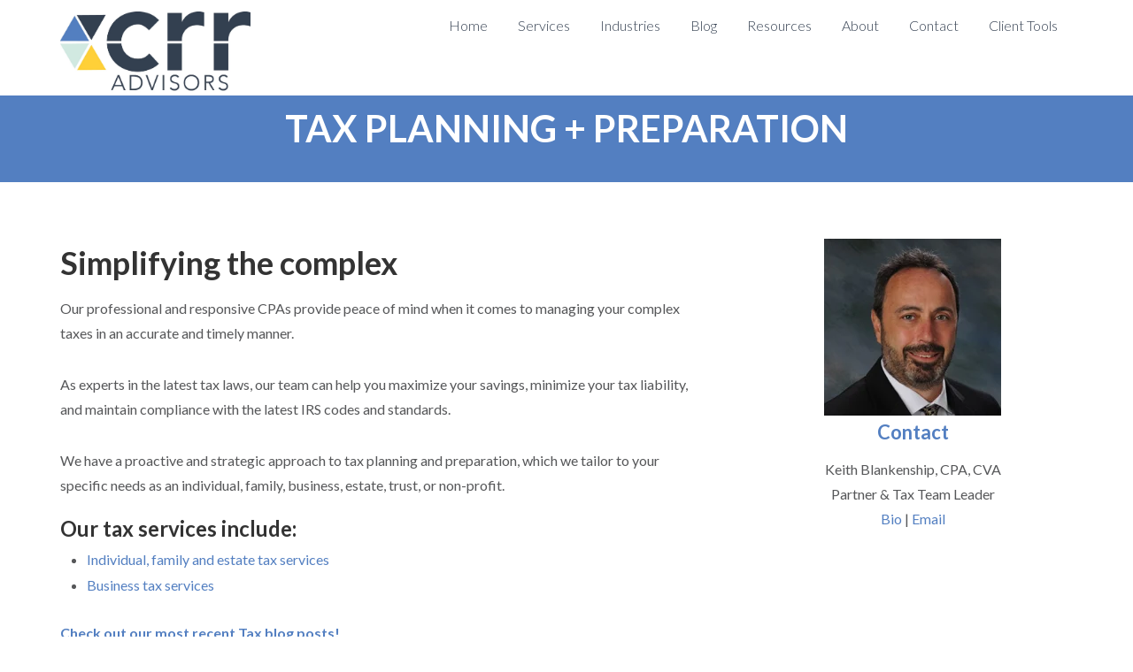

--- FILE ---
content_type: text/html; charset=UTF-8
request_url: https://www.crradvisors.com/services/tax
body_size: 5605
content:
<!doctype html><!--[if lt IE 7]> <html class="no-js lt-ie9 lt-ie8 lt-ie7" lang="en" > <![endif]--><!--[if IE 7]>    <html class="no-js lt-ie9 lt-ie8" lang="en" >        <![endif]--><!--[if IE 8]>    <html class="no-js lt-ie9" lang="en" >               <![endif]--><!--[if gt IE 8]><!--><html class="no-js" lang="en"><!--<![endif]--><head>
    <meta charset="utf-8">
    <meta http-equiv="X-UA-Compatible" content="IE=edge,chrome=1">
    <meta name="author" content="CRR Advisors">
    <meta name="description" content="CRR provides tax services to businesses in a variety of industries, as well as individuals, families and trusts.">
    <meta name="generator" content="HubSpot">
    <title>Tax Services | CRR</title>
    <link rel="shortcut icon" href="https://www.crradvisors.com/hubfs/white-2.png">
    
<meta name="viewport" content="width=device-width, initial-scale=1">

    <script src="/hs/hsstatic/jquery-libs/static-1.1/jquery/jquery-1.7.1.js"></script>
<script>hsjQuery = window['jQuery'];</script>
    <meta property="og:description" content="CRR provides tax services to businesses in a variety of industries, as well as individuals, families and trusts.">
    <meta property="og:title" content="Tax Services | CRR">
    <meta name="twitter:description" content="CRR provides tax services to businesses in a variety of industries, as well as individuals, families and trusts.">
    <meta name="twitter:title" content="Tax Services | CRR">

    

    
    <style>
a.cta_button{-moz-box-sizing:content-box !important;-webkit-box-sizing:content-box !important;box-sizing:content-box !important;vertical-align:middle}.hs-breadcrumb-menu{list-style-type:none;margin:0px 0px 0px 0px;padding:0px 0px 0px 0px}.hs-breadcrumb-menu-item{float:left;padding:10px 0px 10px 10px}.hs-breadcrumb-menu-divider:before{content:'›';padding-left:10px}.hs-featured-image-link{border:0}.hs-featured-image{float:right;margin:0 0 20px 20px;max-width:50%}@media (max-width: 568px){.hs-featured-image{float:none;margin:0;width:100%;max-width:100%}}.hs-screen-reader-text{clip:rect(1px, 1px, 1px, 1px);height:1px;overflow:hidden;position:absolute !important;width:1px}
</style>

    

    
    <link rel="canonical" href="https://www.crradvisors.com/services/tax">


<meta property="og:url" content="https://www.crradvisors.com/services/tax">
<meta name="twitter:card" content="summary">
<link rel="stylesheet" href="//7052064.fs1.hubspotusercontent-na1.net/hubfs/7052064/hub_generated/template_assets/DEFAULT_ASSET/1766173834078/template_layout.min.css">


<link rel="stylesheet" href="https://www.crradvisors.com/hubfs/hub_generated/template_assets/1/4188367455/1742851972587/template_Briefcase_Styles.min.css">




</head>
<body class="interior-2-color-bar   hs-content-id-4294844730 hs-site-page page " style="">
    <div class="header-container-wrapper">
    <div class="header-container container-fluid">

<div class="row-fluid-wrapper row-depth-1 row-number-1 ">
<div class="row-fluid ">
<div class="span12 widget-span widget-type-cell page-center" style="" data-widget-type="cell" data-x="0" data-w="12">

<div class="row-fluid-wrapper row-depth-1 row-number-2 ">
<div class="row-fluid ">
<div class="span3 widget-span widget-type-linked_image logo" style="" data-widget-type="linked_image" data-x="0" data-w="3">
<div class="cell-wrapper layout-widget-wrapper">
<span id="hs_cos_wrapper_module_144051360301310004" class="hs_cos_wrapper hs_cos_wrapper_widget hs_cos_wrapper_type_linked_image" style="" data-hs-cos-general-type="widget" data-hs-cos-type="linked_image"><a href="//www.crrcpa.com" id="hs-link-module_144051360301310004" style="border-width:0px;border:0px;"><img src="https://www.crradvisors.com/hs-fs/hubfs/2025_CRR_Advisors.jpg?width=1129&amp;name=2025_CRR_Advisors.jpg" class="hs-image-widget " style="width:1129px;border-width:0px;border:0px;" width="1129" alt="2025_CRR_Advisors" title="2025_CRR_Advisors" srcset="https://www.crradvisors.com/hs-fs/hubfs/2025_CRR_Advisors.jpg?width=565&amp;name=2025_CRR_Advisors.jpg 565w, https://www.crradvisors.com/hs-fs/hubfs/2025_CRR_Advisors.jpg?width=1129&amp;name=2025_CRR_Advisors.jpg 1129w, https://www.crradvisors.com/hs-fs/hubfs/2025_CRR_Advisors.jpg?width=1694&amp;name=2025_CRR_Advisors.jpg 1694w, https://www.crradvisors.com/hs-fs/hubfs/2025_CRR_Advisors.jpg?width=2258&amp;name=2025_CRR_Advisors.jpg 2258w, https://www.crradvisors.com/hs-fs/hubfs/2025_CRR_Advisors.jpg?width=2823&amp;name=2025_CRR_Advisors.jpg 2823w, https://www.crradvisors.com/hs-fs/hubfs/2025_CRR_Advisors.jpg?width=3387&amp;name=2025_CRR_Advisors.jpg 3387w" sizes="(max-width: 1129px) 100vw, 1129px"></a></span></div><!--end layout-widget-wrapper -->
</div><!--end widget-span -->
<div class="span9 widget-span widget-type-menu custom-menu-primary" style="" data-widget-type="menu" data-x="3" data-w="9">
<div class="cell-wrapper layout-widget-wrapper">
<span id="hs_cos_wrapper_module_14394105501445833" class="hs_cos_wrapper hs_cos_wrapper_widget hs_cos_wrapper_type_menu" style="" data-hs-cos-general-type="widget" data-hs-cos-type="menu"><div id="hs_menu_wrapper_module_14394105501445833" class="hs-menu-wrapper active-branch flyouts hs-menu-flow-horizontal" role="navigation" data-sitemap-name="default" data-menu-id="3884935617" aria-label="Navigation Menu">
 <ul role="menu">
  <li class="hs-menu-item hs-menu-depth-1" role="none"><a href="https://www.crradvisors.com" role="menuitem">Home</a></li>
  <li class="hs-menu-item hs-menu-depth-1 hs-item-has-children" role="none"><a href="https://www.crradvisors.com/services" aria-haspopup="true" aria-expanded="false" role="menuitem">Services</a>
   <ul role="menu" class="hs-menu-children-wrapper">
    <li class="hs-menu-item hs-menu-depth-2" role="none"><a href="https://www.crradvisors.com/services/accounting-auditing" role="menuitem">Accounting + Auditing</a></li>
    <li class="hs-menu-item hs-menu-depth-2 hs-item-has-children" role="none"><a href="https://www.crradvisors.com/consulting-services" role="menuitem">Advisory Services</a>
     <ul role="menu" class="hs-menu-children-wrapper">
      <li class="hs-menu-item hs-menu-depth-3" role="none"><a href="https://www.crradvisors.com/business-valuation" role="menuitem">Business Valuation</a></li>
      <li class="hs-menu-item hs-menu-depth-3" role="none"><a href="https://www.crradvisors.com/client-advisory-services" role="menuitem">Client Accounting + Advisory Services</a></li>
      <li class="hs-menu-item hs-menu-depth-3" role="none"><a href="https://www.crradvisors.com/private-client-services" role="menuitem">Private Client Services</a></li>
      <li class="hs-menu-item hs-menu-depth-3" role="none"><a href="https://www.crradvisors.com/transaction-advisory-services" role="menuitem">Transaction Advisory</a></li>
     </ul></li>
    <li class="hs-menu-item hs-menu-depth-2" role="none"><a href="https://www.crradvisors.com/tax-services-business" role="menuitem">Tax for Businesses</a></li>
    <li class="hs-menu-item hs-menu-depth-2" role="none"><a href="https://www.crradvisors.com/tax-services-individual" role="menuitem">Tax for Individuals</a></li>
    <li class="hs-menu-item hs-menu-depth-2" role="none"><a href="https://www.crradvisors.com/wealth-management-services" role="menuitem">Strategic Partnership</a></li>
   </ul></li>
  <li class="hs-menu-item hs-menu-depth-1 hs-item-has-children" role="none"><a href="https://www.crradvisors.com/industries" aria-haspopup="true" aria-expanded="false" role="menuitem">Industries</a>
   <ul role="menu" class="hs-menu-children-wrapper">
    <li class="hs-menu-item hs-menu-depth-2" role="none"><a href="https://www.crradvisors.com/construction-services" role="menuitem">Construction</a></li>
    <li class="hs-menu-item hs-menu-depth-2" role="none"><a href="https://www.crradvisors.com/distribution-services" role="menuitem">Distribution</a></li>
    <li class="hs-menu-item hs-menu-depth-2" role="none"><a href="https://www.crradvisors.com/food-service" role="menuitem">Food Service</a></li>
    <li class="hs-menu-item hs-menu-depth-2" role="none"><a href="https://www.crradvisors.com/gaming-services" role="menuitem">Gaming</a></li>
    <li class="hs-menu-item hs-menu-depth-2" role="none"><a href="https://www.crradvisors.com/insurance" role="menuitem">Insurance</a></li>
    <li class="hs-menu-item hs-menu-depth-2" role="none"><a href="https://www.crradvisors.com/law-firm-partners" role="menuitem">Law Firm Partners</a></li>
    <li class="hs-menu-item hs-menu-depth-2" role="none"><a href="https://www.crradvisors.com/life-sciences-services" role="menuitem">Life Sciences</a></li>
    <li class="hs-menu-item hs-menu-depth-2" role="none"><a href="https://www.crradvisors.com/manufacturing-services" role="menuitem">Manufacturing</a></li>
    <li class="hs-menu-item hs-menu-depth-2" role="none"><a href="https://www.crradvisors.com/professional-services" role="menuitem">Professional Services</a></li>
    <li class="hs-menu-item hs-menu-depth-2" role="none"><a href="https://www.crradvisors.com/real-estate-services" role="menuitem">Real Estate</a></li>
    <li class="hs-menu-item hs-menu-depth-2" role="none"><a href="https://www.crradvisors.com/recreation-services" role="menuitem">Recreation</a></li>
    <li class="hs-menu-item hs-menu-depth-2" role="none"><a href="https://www.crradvisors.com/technology-services" role="menuitem">Technology</a></li>
   </ul></li>
  <li class="hs-menu-item hs-menu-depth-1" role="none"><a href="https://www.crradvisors.com/blog" role="menuitem">Blog</a></li>
  <li class="hs-menu-item hs-menu-depth-1 hs-item-has-children" role="none"><a href="https://www.crradvisors.com/resource-guides" aria-haspopup="true" aria-expanded="false" role="menuitem">Resources</a>
   <ul role="menu" class="hs-menu-children-wrapper">
    <li class="hs-menu-item hs-menu-depth-2" role="none"><a href="https://www.crradvisors.com/resource-guides" role="menuitem">Resource Guides</a></li>
    <li class="hs-menu-item hs-menu-depth-2" role="none"><a href="https://www.crradvisors.com/the-calculated-exit" role="menuitem">The Calculated Exit</a></li>
   </ul></li>
  <li class="hs-menu-item hs-menu-depth-1 hs-item-has-children" role="none"><a href="https://www.crradvisors.com/about" aria-haspopup="true" aria-expanded="false" role="menuitem">About</a>
   <ul role="menu" class="hs-menu-children-wrapper">
    <li class="hs-menu-item hs-menu-depth-2" role="none"><a href="https://www.crradvisors.com/mission" role="menuitem">Mission, Vision, Values</a></li>
    <li class="hs-menu-item hs-menu-depth-2" role="none"><a href="https://www.crradvisors.com/about" role="menuitem">Team</a></li>
    <li class="hs-menu-item hs-menu-depth-2" role="none"><a href="https://www.crradvisors.com/news-events" role="menuitem">News + Events</a></li>
    <li class="hs-menu-item hs-menu-depth-2" role="none"><a href="https://www.crradvisors.com/careers" role="menuitem">Careers</a></li>
    <li class="hs-menu-item hs-menu-depth-2" role="none"><a href="https://www.crradvisors.com/crr-charitable-foundation" role="menuitem">CRR Charitable Foundation</a></li>
    <li class="hs-menu-item hs-menu-depth-2" role="none"><a href="https://www.crradvisors.com/community" role="menuitem">Community</a></li>
    <li class="hs-menu-item hs-menu-depth-2" role="none"><a href="https://www.crradvisors.com/associations-certifications" role="menuitem">Associations + Certifications</a></li>
   </ul></li>
  <li class="hs-menu-item hs-menu-depth-1" role="none"><a href="https://www.crradvisors.com/contact-us" role="menuitem">Contact</a></li>
  <li class="hs-menu-item hs-menu-depth-1" role="none"><a href="https://www.crradvisors.com/client-portal" role="menuitem">Client Tools</a></li>
 </ul>
</div></span></div><!--end layout-widget-wrapper -->
</div><!--end widget-span -->
</div><!--end row-->
</div><!--end row-wrapper -->

</div><!--end widget-span -->
</div><!--end row-->
</div><!--end row-wrapper -->

    </div><!--end header -->
</div><!--end header wrapper -->

<div class="body-container-wrapper">
    <div class="body-container container-fluid">

<div class="row-fluid-wrapper row-depth-1 row-number-1 ">
<div class="row-fluid ">
<div class="span12 widget-span widget-type-space " style="" data-widget-type="space" data-x="0" data-w="12">
<div class="cell-wrapper layout-widget-wrapper">
<span id="hs_cos_wrapper_module_14654123810301440" class="hs_cos_wrapper hs_cos_wrapper_widget hs_cos_wrapper_type_space" style="" data-hs-cos-general-type="widget" data-hs-cos-type="space"></span></div><!--end layout-widget-wrapper -->
</div><!--end widget-span -->
</div><!--end row-->
</div><!--end row-wrapper -->

<div class="row-fluid-wrapper row-depth-1 row-number-2 ">
<div class="row-fluid ">
<div class="span12 widget-span widget-type-space " style="" data-widget-type="space" data-x="0" data-w="12">
<div class="cell-wrapper layout-widget-wrapper">
<span id="hs_cos_wrapper_module_14654124983703867" class="hs_cos_wrapper hs_cos_wrapper_widget hs_cos_wrapper_type_space" style="" data-hs-cos-general-type="widget" data-hs-cos-type="space"></span></div><!--end layout-widget-wrapper -->
</div><!--end widget-span -->
</div><!--end row-->
</div><!--end row-wrapper -->

<div class="row-fluid-wrapper row-depth-1 row-number-3 ">
<div class="row-fluid ">
<div class="span12 widget-span widget-type-space " style="" data-widget-type="space" data-x="0" data-w="12">
<div class="cell-wrapper layout-widget-wrapper">
<span id="hs_cos_wrapper_module_1465412371054989" class="hs_cos_wrapper hs_cos_wrapper_widget hs_cos_wrapper_type_space" style="" data-hs-cos-general-type="widget" data-hs-cos-type="space"></span></div><!--end layout-widget-wrapper -->
</div><!--end widget-span -->
</div><!--end row-->
</div><!--end row-wrapper -->

<div class="row-fluid-wrapper row-depth-1 row-number-4 ">
<div class="row-fluid ">
<div class="span12 widget-span widget-type-cell color-bar" style="" data-widget-type="cell" data-x="0" data-w="12">

<div class="row-fluid-wrapper row-depth-1 row-number-5 ">
<div class="row-fluid ">
<div class="span12 widget-span widget-type-cell page-center center-content" style="padding: 30px 0" data-widget-type="cell" data-x="0" data-w="12">

<div class="row-fluid-wrapper row-depth-1 row-number-6 ">
<div class="row-fluid ">
<div class="span12 widget-span widget-type-header white-text" style="" data-widget-type="header" data-x="0" data-w="12">
<div class="cell-wrapper layout-widget-wrapper">
<span id="hs_cos_wrapper_module_143941277220617295" class="hs_cos_wrapper hs_cos_wrapper_widget hs_cos_wrapper_type_header" style="" data-hs-cos-general-type="widget" data-hs-cos-type="header"><h1>TAX PLANNING + PREPARATION</h1></span></div><!--end layout-widget-wrapper -->
</div><!--end widget-span -->
</div><!--end row-->
</div><!--end row-wrapper -->

</div><!--end widget-span -->
</div><!--end row-->
</div><!--end row-wrapper -->

</div><!--end widget-span -->
</div><!--end row-->
</div><!--end row-wrapper -->

<div class="row-fluid-wrapper row-depth-1 row-number-7 ">
<div class="row-fluid ">
<div class="span12 widget-span widget-type-cell page-center" style="padding: 5% 0 30px;" data-widget-type="cell" data-x="0" data-w="12">

<div class="row-fluid-wrapper row-depth-1 row-number-8 ">
<div class="row-fluid ">
<div class="span8 widget-span widget-type-rich_text left-content-spacing" style="" data-widget-type="rich_text" data-x="0" data-w="8">
<div class="cell-wrapper layout-widget-wrapper">
<span id="hs_cos_wrapper_module_1441733074997137328" class="hs_cos_wrapper hs_cos_wrapper_widget hs_cos_wrapper_type_rich_text" style="" data-hs-cos-general-type="widget" data-hs-cos-type="rich_text"><h2>Simplifying&nbsp;the&nbsp;complex</h2>
<p><span>Our professional and responsive CPAs provide&nbsp;peace of mind when it comes to managing your complex taxes in an accurate and timely manner. </span></p>
<p>As&nbsp;experts in the latest tax laws, our team&nbsp;can help you maximize your savings,&nbsp;minimize your tax liability, and maintain compliance with the latest IRS codes and standards.</p>
<p>We have a&nbsp;proactive and strategic approach to tax planning and preparation, which we tailor&nbsp;to your specific needs as an individual, family, business, estate, trust, or non-profit.</p>
<h4>Our <span id="hs_cos_wrapper_module_144181984860174970" class="hs_cos_wrapper hs_cos_wrapper_widget_container hs_cos_wrapper_type_widget_container" data-hs-cos-general-type="widget_container" data-hs-cos-type="widget_container">t</span>ax <span id="hs_cos_wrapper_module_144181984860174970" class="hs_cos_wrapper hs_cos_wrapper_widget_container hs_cos_wrapper_type_widget_container" data-hs-cos-general-type="widget_container" data-hs-cos-type="widget_container">s</span>ervices <span id="hs_cos_wrapper_module_144181984860174970" class="hs_cos_wrapper hs_cos_wrapper_widget_container hs_cos_wrapper_type_widget_container" data-hs-cos-general-type="widget_container" data-hs-cos-type="widget_container">i</span>nclude:</h4>
<ul>
<li><a href="/tax-services-for-individuals-families-and-trusts">Individual, family and estate&nbsp;<span id="hs_cos_wrapper_module_144181984860174970" class="hs_cos_wrapper hs_cos_wrapper_widget_container hs_cos_wrapper_type_widget_container" data-hs-cos-general-type="widget_container" data-hs-cos-type="widget_container">t</span>ax services</a></li>
<li><a href="/tax-services-for-business"><span class="hs_cos_wrapper hs_cos_wrapper_widget_container hs_cos_wrapper_type_widget_container" data-hs-cos-general-type="widget_container" data-hs-cos-type="widget_container">Business tax services</span></a></li>
</ul></span>
</div><!--end layout-widget-wrapper -->
</div><!--end widget-span -->
<div class="span4 widget-span widget-type-cell " style="" data-widget-type="cell" data-x="8" data-w="4">

<div class="row-fluid-wrapper row-depth-1 row-number-9 ">
<div class="row-fluid ">
<div class="span12 widget-span widget-type-cell " style="" data-widget-type="cell" data-x="0" data-w="12">

<div class="row-fluid-wrapper row-depth-1 row-number-10 ">
<div class="row-fluid ">
<div class="span12 widget-span widget-type-linked_image center-content" style="" data-widget-type="linked_image" data-x="0" data-w="12">
<div class="cell-wrapper layout-widget-wrapper">
<span id="hs_cos_wrapper_module_1441733086954140417" class="hs_cos_wrapper hs_cos_wrapper_widget hs_cos_wrapper_type_linked_image" style="" data-hs-cos-general-type="widget" data-hs-cos-type="linked_image"><a href="https://www.crradvisors.com/hubfs/Files/CRR_TAX.pdf?t=1472661331862" target="_blank" id="hs-link-module_1441733086954140417" rel="noopener" style="border-width:0px;border:0px;"><img src="https://www.crradvisors.com/hs-fs/hubfs/Keith%20New.jpg?width=200&amp;name=Keith%20New.jpg" class="hs-image-widget " style="width:200px;border-width:0px;border:0px;" width="200" alt="Keith New" title="Keith New" srcset="https://www.crradvisors.com/hs-fs/hubfs/Keith%20New.jpg?width=100&amp;name=Keith%20New.jpg 100w, https://www.crradvisors.com/hs-fs/hubfs/Keith%20New.jpg?width=200&amp;name=Keith%20New.jpg 200w, https://www.crradvisors.com/hs-fs/hubfs/Keith%20New.jpg?width=300&amp;name=Keith%20New.jpg 300w, https://www.crradvisors.com/hs-fs/hubfs/Keith%20New.jpg?width=400&amp;name=Keith%20New.jpg 400w, https://www.crradvisors.com/hs-fs/hubfs/Keith%20New.jpg?width=500&amp;name=Keith%20New.jpg 500w, https://www.crradvisors.com/hs-fs/hubfs/Keith%20New.jpg?width=600&amp;name=Keith%20New.jpg 600w" sizes="(max-width: 200px) 100vw, 200px"></a></span></div><!--end layout-widget-wrapper -->
</div><!--end widget-span -->
</div><!--end row-->
</div><!--end row-wrapper -->

<div class="row-fluid-wrapper row-depth-1 row-number-11 ">
<div class="row-fluid ">
<div class="span12 widget-span widget-type-rich_text " style="" data-widget-type="rich_text" data-x="0" data-w="12">
<div class="cell-wrapper layout-widget-wrapper">
<span id="hs_cos_wrapper_module_14724968103361383" class="hs_cos_wrapper hs_cos_wrapper_widget hs_cos_wrapper_type_rich_text" style="" data-hs-cos-general-type="widget" data-hs-cos-type="rich_text"><h5 style="text-align: center;"><span style="color: #537fc1;">Contact</span></h5>
<p style="text-align: center;">Keith Blankenship, CPA, CVA<br>Partner &amp; Tax Team Leader<br><a href="/keith-blankenship" rel="noopener" target="_blank">Bio</a> | <a href="mailto:Keith.blankenship@crrcpa.com" rel="noopener">Email</a></p></span>
</div><!--end layout-widget-wrapper -->
</div><!--end widget-span -->
</div><!--end row-->
</div><!--end row-wrapper -->

</div><!--end widget-span -->
</div><!--end row-->
</div><!--end row-wrapper -->

</div><!--end widget-span -->
</div><!--end row-->
</div><!--end row-wrapper -->

<div class="row-fluid-wrapper row-depth-1 row-number-12 ">
<div class="row-fluid ">
<div class="span12 widget-span widget-type-widget_container flexible-column" style="" data-widget-type="widget_container" data-x="0" data-w="12">
<span id="hs_cos_wrapper_module_144181984860174970" class="hs_cos_wrapper hs_cos_wrapper_widget_container hs_cos_wrapper_type_widget_container" style="" data-hs-cos-general-type="widget_container" data-hs-cos-type="widget_container"><div id="hs_cos_wrapper_widget_4294844740" class="hs_cos_wrapper hs_cos_wrapper_widget hs_cos_wrapper_type_rich_text" style="" data-hs-cos-general-type="widget" data-hs-cos-type="rich_text"><strong><a href="https://www.crrcpa.com/blog/topic/tax">Check out our most recent Tax blog posts!</a></strong></div></span>
</div><!--end widget-span -->
</div><!--end row-->
</div><!--end row-wrapper -->

</div><!--end widget-span -->
</div><!--end row-->
</div><!--end row-wrapper -->

    </div><!--end body -->
</div><!--end body wrapper -->

<div class="footer-container-wrapper">
    <div class="footer-container container-fluid">

<div class="row-fluid-wrapper row-depth-1 row-number-1 ">
<div class="row-fluid ">
<div class="span12 widget-span widget-type-cell footer-background" style="" data-widget-type="cell" data-x="0" data-w="12">

<div class="row-fluid-wrapper row-depth-1 row-number-2 ">
<div class="row-fluid ">
<div class="span12 widget-span widget-type-cell page-center mobile-center" style="" data-widget-type="cell" data-x="0" data-w="12">

<div class="row-fluid-wrapper row-depth-1 row-number-3 ">
<div class="row-fluid ">
<div class="span3 widget-span widget-type-cell " style="" data-widget-type="cell" data-x="0" data-w="3">

<div class="row-fluid-wrapper row-depth-1 row-number-4 ">
<div class="row-fluid ">
<div class="span12 widget-span widget-type-linked_image logo" style="" data-widget-type="linked_image" data-x="0" data-w="12">
<div class="cell-wrapper layout-widget-wrapper">
<span id="hs_cos_wrapper_module_1441057495969144841" class="hs_cos_wrapper hs_cos_wrapper_widget hs_cos_wrapper_type_linked_image" style="" data-hs-cos-general-type="widget" data-hs-cos-type="linked_image"><img src="https://www.crradvisors.com/hs-fs/hubfs/2025_CRR_Advisors_white.png?width=1130&amp;name=2025_CRR_Advisors_white.png" class="hs-image-widget " style="width:1130px;border-width:0px;border:0px;" width="1130" alt="2025_CRR_Advisors_white" title="2025_CRR_Advisors_white" srcset="https://www.crradvisors.com/hs-fs/hubfs/2025_CRR_Advisors_white.png?width=565&amp;name=2025_CRR_Advisors_white.png 565w, https://www.crradvisors.com/hs-fs/hubfs/2025_CRR_Advisors_white.png?width=1130&amp;name=2025_CRR_Advisors_white.png 1130w, https://www.crradvisors.com/hs-fs/hubfs/2025_CRR_Advisors_white.png?width=1695&amp;name=2025_CRR_Advisors_white.png 1695w, https://www.crradvisors.com/hs-fs/hubfs/2025_CRR_Advisors_white.png?width=2260&amp;name=2025_CRR_Advisors_white.png 2260w, https://www.crradvisors.com/hs-fs/hubfs/2025_CRR_Advisors_white.png?width=2825&amp;name=2025_CRR_Advisors_white.png 2825w, https://www.crradvisors.com/hs-fs/hubfs/2025_CRR_Advisors_white.png?width=3390&amp;name=2025_CRR_Advisors_white.png 3390w" sizes="(max-width: 1130px) 100vw, 1130px"></span></div><!--end layout-widget-wrapper -->
</div><!--end widget-span -->
</div><!--end row-->
</div><!--end row-wrapper -->

<div class="row-fluid-wrapper row-depth-1 row-number-5 ">
<div class="row-fluid ">
<div class="span12 widget-span widget-type-rich_text " style="padding: 15px 0;" data-widget-type="rich_text" data-x="0" data-w="12">
<div class="cell-wrapper layout-widget-wrapper">
<span id="hs_cos_wrapper_module_1441057532670149746" class="hs_cos_wrapper hs_cos_wrapper_widget hs_cos_wrapper_type_rich_text" style="" data-hs-cos-general-type="widget" data-hs-cos-type="rich_text"><div style="text-align: left;">&nbsp;<a href="https://twitter.com/CRR_CPA" rel="noopener" target="_blank"><img src="https://www.crradvisors.com/hs-fs/hubfs/twitter-x.png?width=35&amp;height=35&amp;name=twitter-x.png" width="35" height="35" loading="lazy" alt="twitter-x" style="height: auto; max-width: 100%; width: 35px;" srcset="https://www.crradvisors.com/hs-fs/hubfs/twitter-x.png?width=18&amp;height=18&amp;name=twitter-x.png 18w, https://www.crradvisors.com/hs-fs/hubfs/twitter-x.png?width=35&amp;height=35&amp;name=twitter-x.png 35w, https://www.crradvisors.com/hs-fs/hubfs/twitter-x.png?width=53&amp;height=53&amp;name=twitter-x.png 53w, https://www.crradvisors.com/hs-fs/hubfs/twitter-x.png?width=70&amp;height=70&amp;name=twitter-x.png 70w, https://www.crradvisors.com/hs-fs/hubfs/twitter-x.png?width=88&amp;height=88&amp;name=twitter-x.png 88w, https://www.crradvisors.com/hs-fs/hubfs/twitter-x.png?width=105&amp;height=105&amp;name=twitter-x.png 105w" sizes="(max-width: 35px) 100vw, 35px"></a> &nbsp;<a href="https://www.linkedin.com/company/crr-llp" target="_blank" data-mce-target="_blank" rel="noopener"><img src="//cdn2.hubspot.net/hub/213882/hubfs/images/HubSpot_Templates/Briefcase/Briefcase-LinkedIn-white.png?width=35&amp;height=35&amp;name=Briefcase-LinkedIn-white.png" alt="Brifcase-Icon-LinkedIn" width="35" height="35" data-constrained="true" srcset="//cdn2.hubspot.net/hub/213882/hubfs/images/HubSpot_Templates/Briefcase/Briefcase-LinkedIn-white.png?width=18&amp;height=18&amp;name=Briefcase-LinkedIn-white.png 18w, //cdn2.hubspot.net/hub/213882/hubfs/images/HubSpot_Templates/Briefcase/Briefcase-LinkedIn-white.png?width=35&amp;height=35&amp;name=Briefcase-LinkedIn-white.png 35w, //cdn2.hubspot.net/hub/213882/hubfs/images/HubSpot_Templates/Briefcase/Briefcase-LinkedIn-white.png?width=53&amp;height=53&amp;name=Briefcase-LinkedIn-white.png 53w, //cdn2.hubspot.net/hub/213882/hubfs/images/HubSpot_Templates/Briefcase/Briefcase-LinkedIn-white.png?width=70&amp;height=70&amp;name=Briefcase-LinkedIn-white.png 70w, //cdn2.hubspot.net/hub/213882/hubfs/images/HubSpot_Templates/Briefcase/Briefcase-LinkedIn-white.png?width=88&amp;height=88&amp;name=Briefcase-LinkedIn-white.png 88w, //cdn2.hubspot.net/hub/213882/hubfs/images/HubSpot_Templates/Briefcase/Briefcase-LinkedIn-white.png?width=105&amp;height=105&amp;name=Briefcase-LinkedIn-white.png 105w" sizes="(max-width: 35px) 100vw, 35px"></a>&nbsp; <a href="https://www.instagram.com/crr_cpa/?hl=en" rel="noopener" target="_blank"><img src="https://www.crradvisors.com/hs-fs/hubfs/insta.png?width=35&amp;name=insta.png" alt="insta" width="35" style="width: 35px;" srcset="https://www.crradvisors.com/hs-fs/hubfs/insta.png?width=18&amp;name=insta.png 18w, https://www.crradvisors.com/hs-fs/hubfs/insta.png?width=35&amp;name=insta.png 35w, https://www.crradvisors.com/hs-fs/hubfs/insta.png?width=53&amp;name=insta.png 53w, https://www.crradvisors.com/hs-fs/hubfs/insta.png?width=70&amp;name=insta.png 70w, https://www.crradvisors.com/hs-fs/hubfs/insta.png?width=88&amp;name=insta.png 88w, https://www.crradvisors.com/hs-fs/hubfs/insta.png?width=105&amp;name=insta.png 105w" sizes="(max-width: 35px) 100vw, 35px"></a></div></span>
</div><!--end layout-widget-wrapper -->
</div><!--end widget-span -->
</div><!--end row-->
</div><!--end row-wrapper -->

</div><!--end widget-span -->
<div class="span3 widget-span widget-type-rich_text " style="" data-widget-type="rich_text" data-x="3" data-w="3">
<div class="cell-wrapper layout-widget-wrapper">
<span id="hs_cos_wrapper_module_1441057908779166968" class="hs_cos_wrapper hs_cos_wrapper_widget hs_cos_wrapper_type_rich_text" style="" data-hs-cos-general-type="widget" data-hs-cos-type="rich_text"><p><a href="/client-portal">
</a></p><p><a href="/client-portal">545 SALEM STREET</a></p><a href="/client-portal">
<p>WAKEFIELD, MA 01880</p>
<p>781.279.7788</p>
</a><p><a href="/client-portal"></a><a href="http://info@crrcpa.com" rel="nofollow">info@crrcpa.com</a></p>
<a href="/contact-us"></a><p></p></span>
</div><!--end layout-widget-wrapper -->
</div><!--end widget-span -->
<div class="span3 widget-span widget-type-rich_text " style="" data-widget-type="rich_text" data-x="6" data-w="3">
<div class="cell-wrapper layout-widget-wrapper">
<span id="hs_cos_wrapper_module_1441057910762167851" class="hs_cos_wrapper hs_cos_wrapper_widget hs_cos_wrapper_type_rich_text" style="" data-hs-cos-general-type="widget" data-hs-cos-type="rich_text"><p><a href="/blog"> </a></p>
<p><a href="/client-portal">Client Portal</a></p>
<p><a href="/about-cr">About CRR</a></p>
<p><a href="/contact-us">Contact Us</a></p>
<p><a href="/blog" rel="noopener">Blog</a></p>
<p><a href="/home">Home</a></p></span>
</div><!--end layout-widget-wrapper -->
</div><!--end widget-span -->
<div class="span3 widget-span widget-type-rich_text " style="" data-widget-type="rich_text" data-x="9" data-w="3">
<div class="cell-wrapper layout-widget-wrapper">
<span id="hs_cos_wrapper_module_1441057913029168735" class="hs_cos_wrapper hs_cos_wrapper_widget hs_cos_wrapper_type_rich_text" style="" data-hs-cos-general-type="widget" data-hs-cos-type="rich_text"><p><em><span style="font-size: 10px;"><span data-olk-copy-source="MessageBody">"CRR” is the brand name under which CRR, LLP and Bridgepoint Alliance, LLC, doing business as CRR Advisors, offer professional services to its respective clients in an alternative practice structure in accordance with the AICPA Code of Professional Conduct and applicable laws, regulations, and professional standards. CRR, LLP is a licensed independent CPA firm that delivers attest services to its clients. CRR Advisors provides tax business consulting, and other non-attest services to their clients. Although it may employ CPAs, Bridgepoint Alliance, LLC is not a licensed CPA firm. The use of the terms “our firm,” “we,” and “us,” and similar language, may refer to CRR, LLP and CRR Advisors as it operates in its alternative practice structure.</span></span></em><br><br><a href="http://info@crrcpa.com" rel="nofollow"></a></p></span>
</div><!--end layout-widget-wrapper -->
</div><!--end widget-span -->
</div><!--end row-->
</div><!--end row-wrapper -->

</div><!--end widget-span -->
</div><!--end row-->
</div><!--end row-wrapper -->

</div><!--end widget-span -->
</div><!--end row-->
</div><!--end row-wrapper -->

<div class="row-fluid-wrapper row-depth-1 row-number-6 ">
<div class="row-fluid ">
<div class="span12 widget-span widget-type-cell copyright-background white-text" style="" data-widget-type="cell" data-x="0" data-w="12">

<div class="row-fluid-wrapper row-depth-1 row-number-7 ">
<div class="row-fluid ">
<div class="span12 widget-span widget-type-cell page-center" style="" data-widget-type="cell" data-x="0" data-w="12">

<div class="row-fluid-wrapper row-depth-1 row-number-8 ">
<div class="row-fluid ">
<div class="span12 widget-span widget-type-page_footer center-content" style="" data-widget-type="page_footer" data-x="0" data-w="12">
<div class="cell-wrapper layout-widget-wrapper">
<span id="hs_cos_wrapper_module_1441058172509184717" class="hs_cos_wrapper hs_cos_wrapper_widget hs_cos_wrapper_type_page_footer" style="" data-hs-cos-general-type="widget" data-hs-cos-type="page_footer">
<footer>
    <span class="hs-footer-company-copyright">© 2025 CRR Advisors</span>
</footer>
</span></div><!--end layout-widget-wrapper -->
</div><!--end widget-span -->
</div><!--end row-->
</div><!--end row-wrapper -->

</div><!--end widget-span -->
</div><!--end row-->
</div><!--end row-wrapper -->

</div><!--end widget-span -->
</div><!--end row-->
</div><!--end row-wrapper -->

<div class="row-fluid-wrapper row-depth-1 row-number-9 ">
<div class="row-fluid ">
<div class="span12 widget-span widget-type-raw_html " style="display: none;" data-widget-type="raw_html" data-x="0" data-w="12">
<div class="cell-wrapper layout-widget-wrapper">
<span id="hs_cos_wrapper_module_144381582527751844" class="hs_cos_wrapper hs_cos_wrapper_widget hs_cos_wrapper_type_raw_html" style="" data-hs-cos-general-type="widget" data-hs-cos-type="raw_html"><script>
$(function() {
/** 
* Mobile Nav
*
* Hubspot Standard Toggle Menu
*/
$('.custom-menu-primary').addClass('js-enabled');
$('.custom-menu-primary .hs-menu-flow-horizontal').before('<a class="mobile-trigger"><span></span><i></i></a>');
$('.custom-menu-primary .flyouts .hs-item-has-children > a').after('<a class="child-trigger"><span></span></a>');
$('a.mobile-trigger').click(function() {
$(this).next('.custom-menu-primary .hs-menu-flow-horizontal').slideToggle(250);
$('body').toggleClass('mobile-open');
$('a.child-trigger').removeClass('child-open');
$('.hs-menu-children-wrapper').slideUp(250);
return false;
});
$('a.child-trigger').click(function() {
$(this).parent().siblings('.hs-item-has-children').find('a.child-trigger').removeClass('child-open');
$(this).parent().siblings('.hs-item-has-children').find('.hs-menu-children-wrapper').slideUp(250);
$(this).next('.hs-menu-children-wrapper').slideToggle(250);
$(this).next('.hs-menu-children-wrapper').children('.hs-item-has-children').find('.hs-menu-children-wrapper').slideUp(250);
$(this).next('.hs-menu-children-wrapper').children('.hs-item-has-children').find('a.child-trigger').removeClass('child-open');
$(this).toggleClass('child-open');
return false;
});
});
</script></span>
</div><!--end layout-widget-wrapper -->
</div><!--end widget-span -->
</div><!--end row-->
</div><!--end row-wrapper -->

    </div><!--end footer -->
</div><!--end footer wrapper -->

    
<!-- HubSpot performance collection script -->
<script defer src="/hs/hsstatic/content-cwv-embed/static-1.1293/embed.js"></script>
<script src="/hs/hsstatic/keyboard-accessible-menu-flyouts/static-1.17/bundles/project.js"></script>

<!-- Start of HubSpot Analytics Code -->
<script type="text/javascript">
var _hsq = _hsq || [];
_hsq.push(["setContentType", "standard-page"]);
_hsq.push(["setCanonicalUrl", "https:\/\/www.crradvisors.com\/services\/tax"]);
_hsq.push(["setPageId", "4294844730"]);
_hsq.push(["setContentMetadata", {
    "contentPageId": 4294844730,
    "legacyPageId": "4294844730",
    "contentFolderId": null,
    "contentGroupId": null,
    "abTestId": null,
    "languageVariantId": 4294844730,
    "languageCode": null,
    
    
}]);
</script>

<script type="text/javascript" id="hs-script-loader" async defer src="/hs/scriptloader/2038806.js"></script>
<!-- End of HubSpot Analytics Code -->


<script type="text/javascript">
var hsVars = {
    render_id: "0013acc1-e425-4ce8-90b3-a2b7aef61194",
    ticks: 1766336083647,
    page_id: 4294844730,
    
    content_group_id: 0,
    portal_id: 2038806,
    app_hs_base_url: "https://app.hubspot.com",
    cp_hs_base_url: "https://cp.hubspot.com",
    language: "en",
    analytics_page_type: "standard-page",
    scp_content_type: "",
    
    analytics_page_id: "4294844730",
    category_id: 1,
    folder_id: 0,
    is_hubspot_user: false
}
</script>


<script defer src="/hs/hsstatic/HubspotToolsMenu/static-1.432/js/index.js"></script>




    
    <!-- Generated by the HubSpot Template Builder - template version 1.03 -->

</body></html>

--- FILE ---
content_type: text/css
request_url: https://www.crradvisors.com/hubfs/hub_generated/template_assets/1/4188367455/1742851972587/template_Briefcase_Styles.min.css
body_size: 8779
content:
@import url(https://fonts.googleapis.com/css?family=Lato:400,300,300italic,400italic,700);.row-fluid{width:100%;*zoom:1}.row-fluid:after,.row-fluid:before{content:"";display:table}.row-fluid:after{clear:both}.row-fluid [class*=span]{-webkit-box-sizing:border-box;-moz-box-sizing:border-box;-ms-box-sizing:border-box;box-sizing:border-box;display:block;float:left;margin-left:2.127659574%;*margin-left:2.0744680846382977%;min-height:28px;width:100%}.row-fluid [class*=span]:first-child{margin-left:0}.row-fluid .span12{width:99.99999998999999%;*width:99.94680850063828%}.row-fluid .span11{width:91.489361693%;*width:91.4361702036383%}.row-fluid .span10{width:82.97872339599999%;*width:82.92553190663828%}.row-fluid .span9{width:74.468085099%;*width:74.4148936096383%}.row-fluid .span8{width:65.95744680199999%;*width:65.90425531263828%}.row-fluid .span7{width:57.446808505%;*width:57.3936170156383%}.row-fluid .span6{width:48.93617020799999%;*width:48.88297871863829%}.row-fluid .span5{width:40.425531911%;*width:40.3723404216383%}.row-fluid .span4{width:31.914893614%;*width:31.8617021246383%}.row-fluid .span3{width:23.404255317%;*width:23.3510638276383%}.row-fluid .span2{width:14.89361702%;*width:14.8404255306383%}.row-fluid .span1{width:6.382978723%;*width:6.329787233638298%}.container-fluid{*zoom:1}.container-fluid:after,.container-fluid:before{content:"";display:table}.container-fluid:after{clear:both}@media (max-width:767px){.row-fluid{width:100%}.row-fluid [class*=span]{display:block;float:none;margin-left:0;width:auto}}@media (min-width:768px) and (max-width:1139px){.row-fluid{width:100%;*zoom:1}.row-fluid:after,.row-fluid:before{content:"";display:table}.row-fluid:after{clear:both}.row-fluid [class*=span]{-webkit-box-sizing:border-box;-moz-box-sizing:border-box;-ms-box-sizing:border-box;box-sizing:border-box;display:block;float:left;margin-left:2.762430939%;*margin-left:2.709239449638298%;min-height:28px;width:100%}.row-fluid [class*=span]:first-child{margin-left:0}.row-fluid .span12{width:99.999999993%;*width:99.9468085036383%}.row-fluid .span11{width:91.436464082%;*width:91.38327259263829%}.row-fluid .span10{width:82.87292817100001%;*width:82.8197366816383%}.row-fluid .span9{width:74.30939226%;*width:74.25620077063829%}.row-fluid .span8{width:65.74585634900001%;*width:65.6926648596383%}.row-fluid .span7{width:57.182320438000005%;*width:57.129128948638304%}.row-fluid .span6{width:48.618784527%;*width:48.5655930376383%}.row-fluid .span5{width:40.055248616%;*width:40.0020571266383%}.row-fluid .span4{width:31.491712705%;*width:31.4385212156383%}.row-fluid .span3{width:22.928176794%;*width:22.874985304638297%}.row-fluid .span2{width:14.364640883%;*width:14.311449393638298%}.row-fluid .span1{width:5.801104972%;*width:5.747913482638298%}}@media (min-width:1280px){.row-fluid{width:100%;*zoom:1}.row-fluid:after,.row-fluid:before{content:"";display:table}.row-fluid:after{clear:both}.row-fluid [class*=span]{-webkit-box-sizing:border-box;-moz-box-sizing:border-box;-ms-box-sizing:border-box;box-sizing:border-box;display:block;float:left;margin-left:2.564102564%;*margin-left:2.510911074638298%;min-height:28px;width:100%}.row-fluid [class*=span]:first-child{margin-left:0}.row-fluid .span12{width:100%;*width:99.94680851063829%}.row-fluid .span11{width:91.45299145300001%;*width:91.3997999636383%}.row-fluid .span10{width:82.905982906%;*width:82.8527914166383%}.row-fluid .span9{width:74.358974359%;*width:74.30578286963829%}.row-fluid .span8{width:65.81196581200001%;*width:65.7587743226383%}.row-fluid .span7{width:57.264957265%;*width:57.2117657756383%}.row-fluid .span6{width:48.717948718%;*width:48.6647572286383%}.row-fluid .span5{width:40.170940171000005%;*width:40.117748681638304%}.row-fluid .span4{width:31.623931624%;*width:31.5707401346383%}.row-fluid .span3{width:23.076923077%;*width:23.0237315876383%}.row-fluid .span2{width:14.529914530000001%;*width:14.4767230406383%}.row-fluid .span1{width:5.982905983%;*width:5.929714493638298%}}.clearfix{*zoom:1}.clearfix:after,.clearfix:before{content:"";display:table}.clearfix:after{clear:both}.hide{display:none}.show{display:block}.hidden,.invisible{visibility:hidden}.hidden{display:none}.hidden-desktop,.visible-phone,.visible-tablet{display:none!important}@media (max-width:767px){.visible-phone{display:inherit!important}.hidden-phone{display:none!important}.hidden-desktop{display:inherit!important}.visible-desktop{display:none!important}}@media (min-width:768px) and (max-width:1139px){.visible-tablet{display:inherit!important}.hidden-tablet{display:none!important}.hidden-desktop{display:inherit!important}.visible-desktop{display:none!important}}img{border:0;-ms-interpolation-mode:bicubic;vertical-align:bottom}img,video{max-width:100%}video{height:auto}.hs-responsive-embed{height:auto;overflow:hidden;padding-left:0;padding-right:0;padding-top:0;position:relative}.hs-responsive-embed embed,.hs-responsive-embed iframe,.hs-responsive-embed object{border:0;height:100%;width:100%}.hs-responsive-embed,.hs-responsive-embed.hs-responsive-embed-vimeo,.hs-responsive-embed.hs-responsive-embed-wistia,.hs-responsive-embed.hs-responsive-embed-youtube{padding-bottom:2%}.hs-responsive-embed.hs-responsive-embed-instagram{padding-bottom:116.01%}.hs-responsive-embed.hs-responsive-embed-pinterest{height:auto;overflow:visible;padding:0}.hs-responsive-embed.hs-responsive-embed-pinterest iframe{height:auto;position:static;width:auto}iframe[src^="http://www.slideshare.net/slideshow/embed_code/"]{max-width:100%;width:100%}@media (max-width:568px){iframe{max-width:100%}}input[type=color],input[type=date],input[type=datetime-local],input[type=datetime],input[type=email],input[type=month],input[type=number],input[type=password],input[type=search],input[type=tel],input[type=text],input[type=time],input[type=url],input[type=week],select,textarea{-webkit-box-sizing:border-box;-moz-box-sizing:border-box;box-sizing:border-box;display:inline-block;padding:6px;width:100%}.hs-menu-wrapper ul{padding:0}.hs-menu-wrapper.hs-menu-flow-horizontal ul{list-style:none}.hs-menu-wrapper.hs-menu-flow-horizontal>ul{display:inline-block;margin-bottom:20px}.hs-menu-wrapper.hs-menu-flow-horizontal>ul:before{content:" ";display:table}.hs-menu-wrapper.hs-menu-flow-horizontal>ul:after{clear:both;content:" ";display:table}.hs-menu-wrapper.hs-menu-flow-horizontal>ul li.hs-menu-depth-1{float:left}.hs-menu-wrapper.hs-menu-flow-horizontal>ul li a{max-width:140px;padding:10px 20px;text-overflow:ellipsis}.hs-menu-wrapper.hs-menu-flow-horizontal>ul li.hs-item-has-children{position:relative}.hs-menu-wrapper.hs-menu-flow-horizontal>ul li.hs-item-has-children ul.hs-menu-children-wrapper{left:0;opacity:0;position:absolute;-webkit-transition:opacity .4s;visibility:hidden;z-index:10}.hs-menu-wrapper.hs-menu-flow-horizontal>ul li.hs-item-has-children ul.hs-menu-children-wrapper li a{display:block;overflow:hidden;text-overflow:ellipsis;white-space:nowrap;width:140px}.hs-menu-wrapper.hs-menu-flow-horizontal>ul li.hs-item-has-children ul.hs-menu-children-wrapper li.hs-item-has-children ul.hs-menu-children-wrapper{left:180px;top:0}.hs-menu-wrapper.hs-menu-flow-horizontal>ul li.hs-item-has-children:hover>ul.hs-menu-children-wrapper{opacity:1;visibility:visible}.row-fluid-wrapper:last-child .hs-menu-wrapper.hs-menu-flow-horizontal>ul{margin-bottom:0}.hs-menu-wrapper.hs-menu-flow-horizontal.hs-menu-show-active-branch{margin-bottom:20px;min-height:7em;position:relative}.hs-menu-wrapper.hs-menu-flow-horizontal.hs-menu-show-active-branch>ul{margin-bottom:0}.hs-menu-wrapper.hs-menu-flow-horizontal.hs-menu-show-active-branch>ul li.hs-item-has-children{position:static}.hs-menu-wrapper.hs-menu-flow-horizontal.hs-menu-show-active-branch>ul li.hs-item-has-children ul.hs-menu-children-wrapper{display:none}.hs-menu-wrapper.hs-menu-flow-horizontal.hs-menu-show-active-branch>ul li.hs-item-has-children.active-branch>ul.hs-menu-children-wrapper{display:block;opacity:1;visibility:visible}.hs-menu-wrapper.hs-menu-flow-horizontal.hs-menu-show-active-branch>ul li.hs-item-has-children.active-branch>ul.hs-menu-children-wrapper:before{content:" ";display:table}.hs-menu-wrapper.hs-menu-flow-horizontal.hs-menu-show-active-branch>ul li.hs-item-has-children.active-branch>ul.hs-menu-children-wrapper:after{clear:both;content:" ";display:table}.hs-menu-wrapper.hs-menu-flow-horizontal.hs-menu-show-active-branch>ul li.hs-item-has-children.active-branch>ul.hs-menu-children-wrapper>li{float:left}.hs-menu-wrapper.hs-menu-flow-horizontal.hs-menu-show-active-branch>ul li.hs-item-has-children.active-branch>ul.hs-menu-children-wrapper>li a{display:inline-block;max-width:140px;overflow:hidden;padding:10px 20px;text-decoration:none;text-overflow:ellipsis;white-space:nowrap;width:auto}.hs-menu-wrapper.hs-menu-flow-vertical{width:100%}.hs-menu-wrapper.hs-menu-flow-vertical ul{list-style:none;margin:0}.hs-menu-wrapper.hs-menu-flow-vertical li a{display:block;overflow:hidden;text-overflow:ellipsis;white-space:nowrap;width:140px}.hs-menu-wrapper.hs-menu-flow-vertical>ul{margin-bottom:20px}.hs-menu-wrapper.hs-menu-flow-vertical>ul li.hs-menu-depth-1>a{width:auto}.hs-menu-wrapper.hs-menu-flow-vertical>ul li a{padding:10px 20px;text-decoration:none}.hs-menu-wrapper.hs-menu-flow-vertical>ul li.hs-item-has-children{position:relative}.hs-menu-wrapper.hs-menu-flow-vertical>ul li.hs-item-has-children ul.hs-menu-children-wrapper{left:180px;opacity:0;position:absolute;top:0;-webkit-transition:opacity .4s;visibility:hidden;z-index:10}.hs-menu-wrapper.hs-menu-flow-vertical>ul li.hs-item-has-children:hover>ul.hs-menu-children-wrapper{opacity:1;visibility:visible}.hs-menu-wrapper.hs-menu-flow-vertical.hs-menu-show-active-branch li a{min-width:140px;width:auto}.hs-menu-wrapper.hs-menu-flow-vertical.hs-menu-show-active-branch>ul{max-width:100%;overflow:hidden}.hs-menu-wrapper.hs-menu-flow-vertical.hs-menu-show-active-branch>ul li.hs-item-has-children ul.hs-menu-children-wrapper{display:none}.hs-menu-wrapper.hs-menu-flow-vertical.hs-menu-show-active-branch>ul li.hs-item-has-children.active-branch>ul.hs-menu-children-wrapper,.hs-menu-wrapper.hs-menu-flow-vertical.hs-menu-show-active-branch>ul li.hs-item-has-children.active-branch>ul.hs-menu-children-wrapper>li.hs-item-has-children>ul.hs-menu-children-wrapper{display:block;opacity:1;position:static;visibility:visible}.hs-menu-wrapper.hs-menu-flow-vertical.hs-menu-show-active-branch li.hs-menu-depth-2>a{padding-left:4em}.hs-menu-wrapper.hs-menu-flow-vertical.hs-menu-show-active-branch li.hs-menu-depth-3>a{padding-left:6em}.hs-menu-wrapper.hs-menu-flow-vertical.hs-menu-show-active-branch li.hs-menu-depth-4>a{padding-left:8em}.hs-menu-wrapper.hs-menu-flow-vertical.hs-menu-show-active-branch li.hs-menu-depth-5>a{padding-left:140px}.hs-menu-wrapper.hs-menu-not-show-active-branch li.hs-menu-depth-1 ul{box-shadow:0 1px 3px rgba(0,0,0,.18);-webkit-box-shadow:0 1px 3px rgba(0,0,0,.18);-moz-box-shadow:0 1px 3px rgba(0,0,0,.18)}@media (max-width:568px){.hs-menu-wrapper,.hs-menu-wrapper *{-webkit-box-sizing:border-box;-moz-box-sizing:border-box;box-sizing:border-box;display:block;width:100%}.hs-menu-wrapper.hs-menu-flow-horizontal ul{display:block;list-style:none;margin:0}.hs-menu-wrapper.hs-menu-flow-horizontal>ul{display:block}.hs-menu-wrapper.hs-menu-flow-horizontal>ul li.hs-menu-depth-1{float:none}.hs-menu-wrapper.hs-menu-flow-horizontal.hs-menu-show-active-branch>ul li.hs-item-has-children.active-branch>ul.hs-menu-children-wrapper>li a,.hs-menu-wrapper.hs-menu-flow-horizontal>ul li a,.hs-menu-wrapper.hs-menu-flow-horizontal>ul li.hs-item-has-children ul.hs-menu-children-wrapper li a{display:block;max-width:100%;width:100%}}.hs-menu-wrapper.hs-menu-flow-horizontal.no-flyouts>ul li.hs-item-has-children ul.hs-menu-children-wrapper,.hs-menu-wrapper.hs-menu-flow-vertical.no-flyouts>ul li.hs-item-has-children ul.hs-menu-children-wrapper{opacity:1;visibility:visible}.widget-type-space{visibility:hidden}.hs-author-listing-header{margin:0 0 .75em}.hs-author-social-links{display:inline-block}.hs-author-social-links a.hs-author-social-link{background-repeat:no-repeat;background-size:24px 24px;border:0;display:inline-block;height:24px;line-height:24px;text-indent:-99999px;width:24px}.hs-author-social-links a.hs-author-social-link.hs-social-facebook{background-image:url(//static.hubspot.com/final/img/common/icons/social/facebook-24x24.png)}.hs-author-social-links a.hs-author-social-link.hs-social-linkedin{background-image:url(//static.hubspot.com/final/img/common/icons/social/linkedin-24x24.png)}.hs-author-social-links a.hs-author-social-link.hs-social-twitter{background-image:url(//static.hubspot.com/final/img/common/icons/social/twitter-24x24.png)}.hs-author-social-links a.hs-author-social-link.hs-social-google-plus{background-image:url(//static.hubspot.com/final/img/common/icons/social/googleplus-24x24.png)}.hs_cos_wrapper_type_image_slider{display:block;overflow:hidden}.hs_cos_flex-container a:active,.hs_cos_flex-container a:focus,.hs_cos_flex-slider a:active,.hs_cos_flex-slider a:focus{outline:none}.hs_cos_flex-control-nav,.hs_cos_flex-direction-nav,.hs_cos_flex-slides{list-style:none;margin:0;padding:0}.hs_cos_flex-slider{margin:0;padding:0}.hs_cos_flex-slider .hs_cos_flex-slides>li{-webkit-backface-visibility:hidden;display:none;position:relative}.hs_cos_flex-slider .hs_cos_flex-slides img{border-radius:0;display:block;width:100%}.hs_cos_flex-pauseplay span{text-transform:capitalize}.hs_cos_flex-slides:after{clear:both;content:".";display:block;height:0;line-height:0;visibility:hidden}html[xmlns] .hs_cos_flex-slides{display:block}* html .hs_cos_flex-slides{height:1%}.hs_cos_flex-slider{background:#fff;border:0;-webkit-border-radius:4px;-moz-border-radius:4px;-o-border-radius:4px;border-radius:4px;margin:0 0 60px;position:relative;zoom:1}.hs_cos_flex-viewport{max-height:2000px;-webkit-transition:all 1s ease;-moz-transition:all 1s ease;transition:all 1s ease}.loading .hs_cos_flex-viewport{max-height:300px}.hs_cos_flex-slider .hs_cos_flex-slides{zoom:1}.carousel li{margin-right:5px}.hs_cos_flex-direction-nav{*height:0}.hs_cos_flex-direction-nav a{background:url(//static.hsappstatic.net/content_shared_assets/static-1.3935/img/bg_direction_nav.png) no-repeat 0 0;cursor:pointer;display:block;height:30px;margin:-20px 0 0;opacity:0;position:absolute;text-indent:-9999px;top:50%;-webkit-transition:all .3s ease;width:30px;z-index:10}.hs_cos_flex-direction-nav .hs_cos_flex-next{background-position:100% 0;right:-36px}.hs_cos_flex-direction-nav .hs_cos_flex-prev{left:-36px}.hs_cos_flex-slider:hover .hs_cos_flex-next{opacity:.8;right:5px}.hs_cos_flex-slider:hover .hs_cos_flex-prev{left:5px;opacity:.8}.hs_cos_flex-slider:hover .hs_cos_flex-next:hover,.hs_cos_flex-slider:hover .hs_cos_flex-prev:hover{opacity:1}.hs_cos_flex-direction-nav .hs_cos_flex-disabled{cursor:default;filter:alpha(opacity=30);opacity:.3!important}.hs_cos_flex_thumbnavs-direction-nav{*height:0;list-style:none;margin:0;padding:0}.hs_cos_flex_thumbnavs-direction-nav a{background:url(//static.hsappstatic.net/content_shared_assets/static-1.3935/img/bg_direction_nav.png) no-repeat 0 40%;cursor:pointer;display:block;height:140px;margin:-60px 0 0;opacity:1;position:absolute;text-indent:-9999px;top:50%;-webkit-transition:all .3s ease;width:30px;z-index:10}.hs_cos_flex_thumbnavs-direction-nav .hs_cos_flex_thumbnavs-next{background-position:100% 40%;right:0}.hs_cos_flex_thumbnavs-direction-nav .hs_cos_flex_thumbnavs-prev{left:0}.hs-cos-flex-slider-control-panel img{cursor:pointer}.hs-cos-flex-slider-control-panel img:hover{opacity:.8}.hs-cos-flex-slider-control-panel{margin-top:-30px}.hs_cos_flex-control-nav{bottom:-40px;position:absolute;text-align:center;width:100%}.hs_cos_flex-control-nav li{display:inline-block;margin:0 6px;zoom:1;*display:inline}.hs_cos_flex-control-paging li a{background:#666;background:rgba(0,0,0,.5);-webkit-border-radius:20px;-moz-border-radius:20px;-o-border-radius:20px;border-radius:20px;box-shadow:inset 0 0 3px rgba(0,0,0,.3);cursor:pointer;display:block;height:11px;text-indent:-9999px;width:11px}.hs_cos_flex-control-paging li a:hover{background:#333;background:rgba(0,0,0,.7)}.hs_cos_flex-control-paging li a.hs_cos_flex-active{background:#000;background:rgba(0,0,0,.9);cursor:default}.hs_cos_flex-control-thumbs{margin:5px 0 0;overflow:hidden;position:static}.hs_cos_flex-control-thumbs li{float:left;margin:0;width:25%}.hs_cos_flex-control-thumbs img{cursor:pointer;display:block;opacity:.7;width:100%}.hs_cos_flex-control-thumbs img:hover{opacity:1}.hs_cos_flex-control-thumbs .hs_cos_flex-active{cursor:default;opacity:1}@media screen and (max-width:860px){.hs_cos_flex-direction-nav .hs_cos_flex-prev{left:0;opacity:1}.hs_cos_flex-direction-nav .hs_cos_flex-next{opacity:1;right:0}}.hs_cos_flex-slider .caption{background-color:rgba(0,0,0,.5);bottom:0;font-size:2em;width:100%}.hs_cos_flex-slider .caption,.hs_cos_flex-slider .superimpose .caption{color:#fff;line-height:1.1em;padding:0 5%;position:absolute;text-align:center}.hs_cos_flex-slider .superimpose .caption{background-color:transparent;font-size:3em;top:40%;width:90%}@media (max-width:400px){.hs_cos_flex-slider .superimpose .caption{background-color:#000;color:#fff;font-size:2em;line-height:1.1em;padding:0 5%;position:static;text-align:center;top:40%;width:90%}#recaptcha_area table#recaptcha_table,#recaptcha_area table#recaptcha_table .recaptcha_r1_c1{width:300px!important}#recaptcha_area table#recaptcha_table .recaptcha_r4_c4{width:67px!important}#recaptcha_area table#recaptcha_table #recaptcha_image{width:280px!important}}.hs_cos_flex-slider h1,.hs_cos_flex-slider h2,.hs_cos_flex-slider h3,.hs_cos_flex-slider h4,.hs_cos_flex-slider h5,.hs_cos_flex-slider h6,.hs_cos_flex-slider p{color:#fff}.hs-gallery-thumbnails li{display:inline-block;margin:0 -4px 0 0;padding:0}.hs-gallery-thumbnails.fixed-height li img{border-width:0;margin:0;max-height:150px;padding:0}pre{overflow-x:auto}table pre{white-space:pre-wrap}.comment{margin:10px 0}.hs_cos_wrapper_type_header,.hs_cos_wrapper_type_page_footer,.hs_cos_wrapper_type_raw_html,.hs_cos_wrapper_type_raw_jinja,.hs_cos_wrapper_type_rich_text,.hs_cos_wrapper_type_section_header,.hs_cos_wrapper_type_text{word-wrap:break-word}article,aside,details,figcaption,figure,footer,header,hgroup,nav,section{display:block}audio,canvas,video{display:inline-block;*display:inline;*zoom:1}audio:not([controls]){display:none}.wp-float-left{float:left;margin:0 20px 20px 0}.wp-float-right{float:right;margin:0 0 20px 20px}#map_canvas img,.google-maps img{max-width:none}#recaptcha_table td{line-height:0}.recaptchatable #recaptcha_response_field{line-height:12px;min-height:0}*,:after,:before{-moz-box-sizing:border-box;-webkit-box-sizing:border-box;box-sizing:border-box}body,html{margin:0;min-height:100%;padding:0}.page-center{float:none!important;margin:0 auto!important;max-width:1145px!important}a:link,a:visited{color:#537fc1;text-decoration:none}a:active,a:hover{color:#333f50;text-decoration:underline}::-moz-selection,::selection{background:#aaa;color:#fff}p{color:#565759;font-size:16px;font-weight:400;line-height:1.75em;margin:5px 0 10px;padding:10px 0}div,h1,h2,h3,h4,h5,h6,p,span{font-family:Lato,sans-serif}h1,h2,h3,h4,h5,h6{color:#333;font-weight:700;line-height:1.25em;margin:5px 0}h1{font-size:42px}h2{font-size:36px}h3{font-size:28px}h4{font-size:24px}h5{font-size:22px}h6{font-size:18px}ol,ul{margin:0 0 10px;padding:0 0 0 30px}li{color:#565759;padding:5px 0}li,li p{margin:0}li p{padding:0}.white-text a,.white-text div,.white-text h1,.white-text h2,.white-text h3,.white-text h4,.white-text h5,.white-text h6,.white-text p,.white-text span{color:#fff}.header-container{background:#fff;position:fixed;width:100%;z-index:1}.header-container .logo{padding:13px 0 0}.footer-container .logo img,.header-container .logo img{max-width:215px;width:100%!important}.header-container .lp-logo{padding:5px 0}.header-container .widget-type-cta{padding-top:12px;text-align:right}.hs-menu-wrapper.hs-menu-flow-horizontal ul{float:right;margin:0;padding:4px 0 0}.hs-menu-wrapper.hs-menu-flow-horizontal>ul li{margin:0;padding:0}.hs-menu-wrapper.hs-menu-flow-horizontal>ul li a{border-bottom:3px solid transparent;color:#333f50;display:inline-block;font-family:Lato,sans-serif;font-size:16px;font-weight:300;margin:0 0 -3px;max-width:250px;overflow:hidden;padding:15px 17px 20px;text-decoration:none;text-overflow:clip;white-space:nowrap;width:100%}.hs-menu-wrapper.hs-menu-flow-horizontal>ul li a:hover{border-bottom:3px solid #537fc1}.hs-menu-wrapper.hs-menu-flow-horizontal>ul li.hs-item-has-children ul.hs-menu-children-wrapper{top:53px}.hs-menu-wrapper.hs-menu-flow-horizontal>ul li.hs-item-has-children ul.hs-menu-children-wrapper li a{background-color:#537fc1;color:#fff;margin:0;max-width:250px;overflow:visible;padding:10px 15px;text-align:left;text-overflow:clip;width:100%}.disable-hover{pointer-events:none}.center-content{text-align:center}.right-align{text-align:right}.left-align{text-align:left}.left-content-spacing{padding-right:20px}.right-content-spacing{padding-left:30px}.middle-content-spacing{padding:0 20px}.flexible-column .hs_cos_wrapper.hs_cos_wrapper_widget{padding:20px 0}.image-content-block-center{padding:20px 10px;text-align:center}.color-bar{background:#537fc1}.color-bar .page-center{padding:30px 20px;text-align:center}.color-bar .cta-bar-text h1,.color-bar .cta-bar-text h2,.color-bar .cta-bar-text h3{color:#fff}.cta-bar-dark{background:#333f50}.cta-bar-dark .page-center{padding:35px 20px;text-align:center}.cta-bar-dark .cta-bar-text h4{color:#fff;font-weight:300;padding:5px 0}.cta-bar-light .page-center{border-top:2px solid #555;padding:45px 20px;text-align:center}.cta-bar-light .cta-bar-text h4{font-weight:700;padding:5px 0}.top-bottom-border{border-bottom:2px solid #555}.top-border,.top-bottom-border{border-top:2px solid #555;padding:5%}.banner-color-overlay{background:rgba(0,0,0,.45)}.parallax-banner .transparent-background{background:#333f50;left:10%;padding:30px 30px 40px;position:relative;width:80%}.parallax-banner .transparent-background h1{letter-spacing:1px;margin:0 0 15px;text-align:center}.parallax-banner .transparent-background h5{font-weight:300;line-height:1.5em;margin:0;text-align:center}.testimonial-text h4,.testimonial-text h6{font-style:italic;line-height:1.75em}.sidebar{padding:0 15px 30px}.sidebar .menu-group{border-radius:3px;margin-bottom:30px}.sidebar .menu-group h4{background:#555;border-radius:3px 3px 0 0;color:#f5f5f5;margin:0;padding:10px}.sidebar .side-nav ul{background:#f5f5f5;border:1px solid #ddd;border-radius:0 0 3px 3px;border-top:0;margin:0}.sidebar .side-nav ul li{border-bottom:2px solid #ddd;border-top:2px solid #fdfdfd}.sidebar .side-nav ul li:first-child,.sidebar .side-nav ul li:first-child:hover{border-top:0}.sidebar .side-nav ul li:last-child{border-bottom:0;border-radius:0 0 3px 3px}.sidebar .side-nav ul li:last-child:hover{border-bottom:0}.sidebar .side-nav ul li:hover{background:#ddd;border-bottom:2px solid #ddd;border-top:2px solid #ddd}.sidebar .side-nav ul li a{color:#777;font-weight:700;padding:10px}.cta-sidebar,.sidebar .widget-type-cta{text-align:center}.cta-sidebar{padding:0 15px 20px}.cta-sidebar .widget-type-cta{margin-bottom:25px}.home-page-1 .parallax-banner .page-center{padding:7% 0}.home-page-1 .parallax-banner .banner-cta-left{padding:35px 20px 0;text-align:right}.home-page-1 .parallax-banner .banner-cta-right{padding:35px 20px 0;text-align:left}.home-page-1 .page-center.section-one{padding:5% 0}.home-page-1 .section-one .image-content-block-center h4{margin:25px 0 0}.home-page-1 .page-center.section-three{padding:6% 0}.home-page-1 .page-center.section-three .left-content-spacing{padding:0 25px}.home-page-1 .page-center.section-three p{font-size:18px;line-height:2em}.home-page-1 .testimonial-parallax-banner .page-center{padding:5% 0 3%}.home-page-1 .testimonial-parallax-banner .banner-color-overlay{background:rgba(0,0,0,.45)}.home-page-1 .testimonial-parallax-banner .testimonial-section .transparent-background{background:#333f50;padding:25px 35px}.home-page-1 .testimonial-section .triangle{background-color:transparent;border-color:#333f50 transparent transparent;border-style:solid solid none;border-width:30px 30px 0;height:15px;left:18.5%;margin:-25px 0 0;position:relative;top:25px;width:15px}.home-page-1 .testimonial-section{left:15%;width:70%}.home-page-1 .testimonial-section p{color:#fff;font-size:22px;font-style:italic;font-weight:300;text-align:center}.home-page-1 .testimonial-section .author-section{left:10%;padding:5px 0 0;position:relative;width:80%}.home-page-1 .testimonial-section .author-section .widget-type-linked_image{text-align:center}.home-page-1 .testimonial-section .author-section .author-text{font-size:20px;font-weight:400;padding-top:10px}.home-page-1 .page-center.section-five{padding:5% 0 4%}.home-page-1 .section-five .widget-type-header{padding:0 0 25px}.home-page-1 .section-five .image-content-block-center{padding:30px 20px;text-align:center}.home-page-1 .section-five img{padding:10px}.home-page .section-five p,.home-page-1 .section-five .widget-type-cta,.home-page-1 .section-five h5{padding:5px 0}.home-page-1 .page-center.section-six{padding:0 12%}.home-page-1 .page-center.section-six p{font-size:18px;line-height:2em}.home-page .page-center.section-six p,.home-page-1 .page-center.section-six .widget-type-cta,.home-page-1 .page-center.section-six h2{padding:15px 0}.home-page-2 .parallax-banner .page-center{padding:6% 0}.home-page-2 .parallax-banner .banner-cta-middle{padding:35px 0 0;text-align:center}.home-page-2 .page-center.section-one{padding:5% 0}.home-page-2 .section-one .image-content-block-center h4{color:#97d700;margin:25px 0 0}.home-page-2 .section-one .image-content-block-center p{line-height:1.15em}.home-page-2 .cta-bar-dark .page-center.section-two{text-align:left}.home-page-2 .cta-bar-dark .section-two .cta-bar-text h4{font-weight:700}.home-page-2 .cta-bar-dark .section-two .widget-type-linked_image{text-align:center}.home-page-2 .section-three-banner .banner-color-overlay{background:rgba(0,0,0,.45)}.home-page-2 .section-three{padding:30px 0}.home-page-2 .section-three .top-left-section-bkg{height:225px}.home-page-2 .section-three .bottom-left-section-bkg{height:225px;margin:30px 0 0}.home-page-2 .section-three .bottom-left-bkg-color-overlay,.home-page-2 .section-three .top-left-bkg-color-overlay{background:rgba(70,70,70,0);height:225px;opacity:0;padding:15% 30px 30px;transition:opacity .3s;-webkit-transition:opacity .3s;transition-timing-function:ease;-webkit-transition-timing-function:ease}.home-page-2 .section-three .bottom-left-bkg-color-overlay:hover,.home-page-2 .section-three .top-left-bkg-color-overlay:hover{background:rgba(70,70,70,.95);opacity:1}.home-page-2 .section-three .right-section-bkg{height:480px}.home-page-2 .section-three .right-bkg-color-overlay{background:rgba(70,70,70,0);height:480px;opacity:0;padding:45% 30px 30px;transition:opacity .3s;-webkit-transition:opacity .3s;transition-timing-function:ease;-webkit-transition-timing-function:ease}.home-page-2 .section-three .right-bkg-color-overlay:hover{background:rgba(70,70,70,.95);opacity:1}.home-page-3 .parallax-banner .page-center{padding:7% 0}.home-page-3 .parallax-banner .transparent-background{padding:30px 7% 40px}.home-page-3 .parallax-banner .transparent-background h1{border-bottom:1px solid #fff;margin:0 0 15px;padding-bottom:15px}.home-page-3 .parallax-banner .banner-cta-left{padding:35px 20px 0;text-align:right}.home-page-3 .parallax-banner .banner-cta-right{padding:35px 20px 0;text-align:left}.home-page-3 .page-center.section-one{padding:4% 0 5%}.home-page-3 .section-one .widget-type-rich_text h2{margin:0}.home-page-3 .section-one .widget-type-rich_text p{font-size:18px;line-height:1.5em}.home-page-3 .section-one .widget-type-cta{padding:25px 0 0;text-align:center}.home-page-3 .section-two-bkg{background-color:#efefef}.home-page-3 .section-two.page-center{padding:4% 0}.home-page-3 .section-two .section-header{text-align:center}.home-page-3 .section-two .left-content-spacing{padding:20px 15px 0 0}.home-page-3 .section-three.page-center{padding:5% 0;text-align:center}.home-page-3 .section-three .section-header{padding-bottom:4%}.home-page-3 .section-three .section-header h2{margin:0}.home-page-3 .section-three .section-header p{margin:5px 0;padding:0}.home-page-3 .section-three .widget-type-cta{padding-top:5%;text-align:center}.interior-1-hero-banner .parallax-banner .page-center{padding:5% 0}.interior-2-hero-banner .parallax-banner .page-center{padding:5% 0}.interior-3-hero-banner .parallax-banner .page-center{padding:5% 0}.interior-4-hero-banner .parallax-banner .page-center,.interior-5-hero-banner .parallax-banner .page-center{padding:5% 0}.interior-6-hero-banner .parallax-banner .page-center{padding:5% 0}.interior-7-hero-banner .parallax-banner .page-center{padding:5% 0}.interior-7-hero-banner .image-content-block-center{padding:5px 20px}.interior-7-hero-banner .image-content-block-center img{padding:0 0 20px}.interior-7-color-bar .image-content-block-center{padding:5px 20px}.interior-7-color-bar .image-content-block-center img{padding:0 0 20px}.about-page .page-center.section-one,.about-page .parallax-banner .page-center{padding:5% 0}.about-page .section-two-bkg{background:#efefef}.about-page .page-center.section-two{padding:4% 0}.about-page .section-two .left-content-spacing{padding:20px 0 0}.about-page .page-center.section-three{padding:5% 0}.about-page .section-four-bkg{background:#ccc}.about-page .page-center.section-four{padding:4% 0 5%}.about-page .section-four .team-header{padding-bottom:20px}.about-page .section-four .team-block{padding:15px 0;text-align:center}.about-page .section-four .team-block .widget-type-linked_image img{width:100%!important}.about-page .section-four .team-block .widget-type-rich_text{margin-top:-67px;opacity:0;padding:10px 20px;transition:opacity .3s;-webkit-transition:opacity .3s;transition-timing-function:ease;-webkit-transition-timing-function:ease}.about-page .section-four .team-block:hover .widget-type-rich_text{background:rgba(0,0,0,.8);opacity:.9}.about-page .section-four .team-block h6{color:#ffd037;line-height:1.15em;margin:3px 0;padding:0}.about-page .section-four .team-block p{color:#fff;line-height:1.15em;margin:3px 0;padding:0}.about-page .page-center.section-five{padding:40px 30px;text-align:center}.about-page .section-five h3{margin-bottom:30px}.team-page .color-bar .page-center{padding:15px 20px}.team-page .section-two.page-center{padding:4% 0 5%}.team-page .section-two .team-description{padding-bottom:5%}.team-page .section-two .team-section .team-block{text-align:center}.team-page .section-two .team-section .team-block .team-image{padding:15px 0}.team-page .section-two .team-section .team-block .widget-type-linked_image img{width:100%!important}.team-page .section-two .team-section .team-block .widget-type-rich_text{margin-top:-67px;opacity:0;padding:10px 20px;transition:opacity .3s;-webkit-transition:opacity .3s;transition-timing-function:ease;-webkit-transition-timing-function:ease}.team-page .section-two .team-section .team-block:hover .widget-type-rich_text{background:rgba(0,0,0,.8);opacity:.9}.team-page .section-two .team-section .team-block h6{color:#ffd037;line-height:1.15em;margin:3px 0;padding:0}.team-page .section-two .team-section .team-block p{color:#fff;line-height:1.15em;margin:3px 0;padding:0}.team-page .section-three-bkg{background:#eaeaea}.team-page .section-three.page-center{padding:40px 30px;text-align:center}.team-page .section-three h3{margin-bottom:30px}.team-bio .color-bar .page-center{padding:15px 20px}.team-bio .section-one.page-center{padding:5% 0}.team-bio .section-one .team-member-image{padding-bottom:20px}.team-bio .section-one .team-member-bio{padding:15px 0}.team-bio .section-two-bkg{background:#eaeaea}.team-bio .section-two.page-center{padding:40px 30px;text-align:center}.team-bio .section-two h3{margin-bottom:30px}.resource-center .parallax-banner .page-center{padding:5% 0}.resource-center .sub-nav-bkg{background:#efefef;text-align:center}.resource-center .sub-nav .hs-menu-wrapper.hs-menu-flow-horizontal ul{float:none;margin:0 auto;padding:0}.resource-center .sub-nav .hs-menu-wrapper.hs-menu-flow-horizontal>ul li{margin:0;padding:7px 0 0}.resource-center .sub-nav .hs-menu-wrapper.hs-menu-flow-horizontal>ul li a{border-bottom:3px solid transparent;color:#555;display:inline-block;font-family:Lato,sans-serif;font-size:16px;font-weight:700;margin:0;max-width:250px;overflow:hidden;padding:7px 30px;text-decoration:none;text-overflow:clip;white-space:nowrap;width:100%}.resource-center .sub-nav .hs-menu-wrapper.hs-menu-flow-horizontal>ul li a:hover{color:#ffd037}.resource-center .section-one.page-center{padding:5% 0}.resource-center .section-one .image-content-block-center{padding:4% 10px}.resource-center .section-one .image-content-block-center .widget-type-linked_image{height:100%;margin:0 auto;max-height:295px;max-width:245px;overflow:hidden;width:100%}.resource-center .section-one .image-content-block-center .widget-type-linked_image img{height:100%;width:auto}.resource-center .section-one .image-content-block-center p{font-size:18px;line-height:1.25em;margin:15px 0;padding:0}.resource-center .section-two-bkg{background:#eaeaea}.resource-center .section-two.page-center{padding:40px 30px;text-align:center}.resource-center .section-two h3{margin-bottom:30px}.product-service-page .parallax-banner .page-center{padding:5% 0}.product-service-page .parallax-banner .banner-cta-left{padding:35px 20px 0;text-align:right}.product-service-page .parallax-banner .banner-cta-right{padding:35px 20px 0;text-align:left}.product-service-page .section-one.page-center{padding:4% 0}.product-service-page .section-one .image-content-block-center{padding:35px 0 10px}.product-service-page .section-one .image-content-block-center h4{color:#97d700;margin:25px 0 0}.product-service-page .section-two-bkg{background:#efefef}.product-service-page .section-two.page-center{padding:5% 0}.product-service-page .section-two .section-header{margin:0;padding:0 0 35px;text-align:center}.product-service-page .section-two .product-service{padding:30px 10px}.product-service-page .section-two .widget-type-linked_image{padding:10px 5px;text-align:center}.product-service-page .section-two .widget-type-rich_text{padding:5px}.product-service-page .section-two .widget-type-rich_text h4{color:#97d700;margin:0}.product-service-page .section-three.page-center{padding:40px 30px;text-align:center}.product-service-page .section-three h3{margin-bottom:30px}.pricing-page .parallax-banner .page-center{padding:4% 0}.pricing-page .parallax-banner .transparent-background{padding:30px 7% 40px}.pricing-page .parallax-banner .transparent-background h1{border-bottom:1px solid #fff;margin:0 0 15px;padding-bottom:15px}.pricing-page .section-two.page-center{padding:5% 0}.pricing-page .section-two .pricing-options{border:1px solid #565759;margin-bottom:10px;margin-left:initial;margin-right:initial;margin-top:10px}.pricing-page .section-two .pricing-options ul{list-style-type:none;margin:0;padding:0;text-align:center}.pricing-page .section-two .pricing-options ul li{border-bottom:1px solid #fff;font-size:14px;margin:0;padding:10px}.pricing-page .section-two .pricing-options ul li:nth-child(odd){background:#fff}.pricing-page .section-two .pricing-options ul li:nth-child(2n){background:#efefef}.pricing-page .section-two .pricing-options ul li:first-child{color:#97d700;font-size:28px;font-weight:700;padding:30px 10px}.pricing-page .section-two .pricing-options ul li:first-child span{display:block;font-size:16px}.pricing-page .section-two .pricing-options ul li:nth-child(2){font-size:40px;font-weight:700;padding:35px 10px}.pricing-page .section-two .pricing-options ul li:nth-child(2):before{content:"$";font-size:20px;left:-22px;margin-right:-12px;position:relative;top:-8px}.pricing-page .section-two .pricing-options ul li:last-child{border-bottom:0;padding:45px 10px 20px}.pricing-page .cta-bar-dark{background:#999}.pricing-page .cta-bar-dark .section-three.page-center{text-align:left}.pricing-page .cta-bar-dark .section-three .cta-bar-text h4{font-weight:700}.pricing-page .cta-bar-dark .section-three .widget-type-linked_image{text-align:center}.contact-page .parallax-banner .page-center{padding:5% 0}.contact-page .right-column{border-left:1px solid #555;padding:10px 0 35px 40px}.contact-page .right-column .contact-info h6{color:#333f50;margin:25px 0 0;padding:0}.contact-page .right-column .contact-info p{line-height:1.15em;margin:3px 0;padding:0}.contact-page .right-column .hours{border-bottom:1px solid #555;border-top:1px solid #555;margin:40px 0;padding:30px 0;text-align:center}.contact-page .right-column .hours h6{margin:15px 0;padding:0}.contact-page .right-column .hours p{line-height:1.15em;margin:3px 0;padding:0}.contact-page .right-column .connect{text-align:center}.contact-page .right-column .connect h6{margin:10px 0}.briefcase-lp-hero-banner .parallax-banner .page-center,.briefcase-typ-hero-banner .parallax-banner .page-center{padding:5% 0}.team-block .team-image img{height:auto;width:100%!important}.team-block .team-text{margin-top:-85px;min-height:70px;opacity:0;padding-top:5px;transition:opacity .3s;-webkit-transition:opacity .3s;transition-timing-function:ease;-webkit-transition-timing-function:ease}.team-block:hover .team-text{background:rgba(0,0,0,.8);opacity:.9}.team-block .team-text h6{color:#ffd037;line-height:1.15em;margin:3px 0;padding:0}.team-block a:hover{text-decoration:none}.team-block .team-text p{color:#fff;line-height:1.15em;margin:3px 0;padding:0}.footer-background{background-color:#333f50}.footer-background .page-center{padding:45px 0 5%}.footer-background a,.footer-background p{border-bottom:3px solid transparent;color:#efefef;font-weight:300;line-height:1.15em;margin:0;padding:5px 0}.footer-background a:hover{border-bottom:3px solid #ffd037;text-decoration:none}.copyright-background{background-color:#537fc1}.copyright-background .page-center{padding:13px 0 5px}.copyright-background span{color:#666;font-weight:300}.blog .parallax-banner{background:url(//2038806.fs1.hubspotusercontent-na1.net/hubfs/2038806/Images/Backgrounds/fotolia_86617910.jpg);background-attachment:fixed;background-position:bottom;background-repeat:no-repeat;background-size:cover}.blog .parallax-banner .page-center{padding:4% 0}.blog .parallax-banner .transparent-background{background:rgba(35,35,35,.75);left:10%;padding:30px 30px 40px;position:relative;width:80%}.blog .parallax-banner .transparent-background h1{letter-spacing:1px;margin:0 0 5px;text-align:center}.blog .span4.widget-span.sidebar{margin-left:6%;width:28%}.blog .sidebar{background:#f5f5f5;padding:30px 25px 5px}.blog .sidebar .widget-span{margin-bottom:35px;text-align:center}.blog .sidebar .widget-type-post_filter,.blog .sidebar .widget-type-post_listing{margin-bottom:20px}.blog .sidebar h3{color:#777;font-size:24px;letter-spacing:1px}.blog .sidebar ul{list-style-type:none;padding-left:0}.blog .sidebar ul li{border-bottom:2px solid transparent;margin:0 10%;padding:8px 0}.blog .sidebar ul li:hover{border-bottom:2px solid #537fc1}.blog .sidebar ul li a{color:#999;font-weight:300}.blog .sidebar ul li:hover a{color:#537fc1;text-decoration:none}.blog-listing-wrapper .post-listing .post-item{margin:0 0 25px;padding:20px 25px}.blog-listing-wrapper .post-listing .post-item:nth-child(odd){background-color:#f5f5f5}.blog-listing-wrapper .post-listing .post-item .hs-featured-image{float:left;margin:20px 20px 20px 0;max-width:45%}.blog-post-wrapper .post-header #hubspot-author_data{padding-bottom:10px}.blog-post-wrapper .hs-blog-social-share{margin-bottom:35px}.blog-post-wrapper .hs-blog-social-share .hs-blog-social-share-list{border-bottom:2px solid #555;padding-bottom:10px}.comment{margin:20px 0;padding:20px}.comment:nth-child(odd){background:#f5f5f5}.post-header a{color:#537fc1}.post-header a:hover{color:#555;text-decoration:none}.previous-posts-link{float:left}.next-posts-link{float:right}.blog .widget-type-blog_subscribe h3{font-size:22px;font-weight:300;line-height:1.5em;margin:0 0 25px;text-align:center}.blog .widget-type-blog_subscribe .hs-error-msgs.inputs-list label{display:none}.blog .widget-type-blog_subscribe #hs_form_target_blog_subscription{left:17.5%;position:relative}.blog .widget-type-blog_subscribe input.hs-input{border:0;border-radius:3px 0 0 3px;font-size:16px;height:45px;margin:0;padding:10px 15px}.blog .widget-type-blog_subscribe div.input{display:inline-block;float:left;width:50%}.blog .widget-type-blog_subscribe div.hs_submit{display:inline-block;float:left;width:15%}.blog .widget-type-blog_subscribe .hs-button.primary.large{background:#ffd037;border-radius:0 3px 3px 0;font-size:16px;height:45px;padding:5px 15px}.form-header{background-color:#333f50;padding:30px 35px}.briefcase-form{background-color:#f2f2f2;padding:20px 35px 30px}.hs-form-required{color:red}.hs_cos_wrapper_type_form .hs-form-field>label{margin:10px 0 5px}.hs_cos_wrapper_type_form input[type=color],.hs_cos_wrapper_type_form input[type=date],.hs_cos_wrapper_type_form input[type=datetime-local],.hs_cos_wrapper_type_form input[type=datetime],.hs_cos_wrapper_type_form input[type=email],.hs_cos_wrapper_type_form input[type=month],.hs_cos_wrapper_type_form input[type=number],.hs_cos_wrapper_type_form input[type=password],.hs_cos_wrapper_type_form input[type=search],.hs_cos_wrapper_type_form input[type=tel],.hs_cos_wrapper_type_form input[type=text],.hs_cos_wrapper_type_form input[type=time],.hs_cos_wrapper_type_form input[type=url],.hs_cos_wrapper_type_form input[type=week],input{-webkit-appearance:none;appearance:none;border:1px solid #999;border-radius:2px;color:#4d4d4d;font-size:16px;font-weight:400;line-height:20px;margin:10px 0 20px;padding:10px;width:100%}.hs_cos_wrapper_type_form textarea,textarea{-webkit-appearance:none;appearance:none;border:1px solid #999;border-radius:2px;color:#4d4d4d;font-size:16px;font-weight:400;line-height:20px;margin:10px 0 20px;padding:10px;width:100%}.hs_cos_wrapper_type_form ul.inputs-list{list-style-type:none;padding-left:0;width:auto}.hs_cos_wrapper_type_form input[type=checkbox],input[type=checkbox]{-webkit-appearance:checkbox;appearance:checkbox;margin:0 5px 10px 0;width:auto}.hs_cos_wrapper_type_form input[type=radio],input[type=radio]{-webkit-appearance:radio;appearance:radio;margin:0 5px 10px 0;width:auto}select.hs-input{-webkit-appearance:none;appearance:none;background-color:#fff;background-image:url(//298849.fs1.hubspotusercontent-na1.net/hubfs/298849/Training/form-dropdown-arrow.png);background-position:98% 50%;background-repeat:no-repeat;border:1px solid grey;border-radius:2px;color:#4d4d4d;font-size:16px;font-weight:400;height:40px;line-height:20px;margin:10px 0 20px;padding:10px}body .hs-button.primary,body input[type=button],body input[type=submit]{-webkit-appearance:none;appearance:none;background-color:#ffd037;border:0;-webkit-border-radius:5px;border-radius:2px;-webkit-box-shadow:0 1px 3px rgba(0,0,0,.1);color:#fff;cursor:pointer;display:inline-block!important;font-size:20px;margin:0!important;padding:10px 45px;text-decoration:none;-webkit-user-select:none}.briefcase-form .hs-button.primary,.briefcase-form input[type=button],.briefcase-form input[type=submit]{border:0;-webkit-border-radius:5px;border-radius:2px;-webkit-box-shadow:0 1px 3px rgba(0,0,0,.1);color:#fff;font-size:20px;padding:20px 45px}@media (min-width:769px){a.child-trigger,a.mobile-trigger{display:none!important}}@media (max-width:768px){.custom-menu-primary,.custom-menu-primary *{background-color:transparent;background-image:none;border:0;-webkit-border-radius:0;-moz-border-radius:0;border-radius:0;bottom:auto;-webkit-box-shadow:none;-moz-box-shadow:none;box-shadow:none;color:#333f50;display:block;float:none;font-weight:400;height:auto;left:auto;line-height:1;margin:0;max-width:none;padding:0;position:static;right:auto;text-align:left;text-decoration:none;text-indent:0;top:auto;width:100%}a.mobile-trigger{-webkit-border-bottom-left-radius:6px;-webkit-border-bottom-right-radius:6px;cursor:pointer;display:inline-block!important;font-size:16px;font-weight:400;height:auto;padding:12px 10px;position:absolute;right:10px;text-align:left;text-transform:uppercase;top:0;-webkit-transition:background-color .2s linear;width:auto;z-index:99999999999;-moz-border-radius-bottomright:6px;-moz-border-radius-bottomleft:6px;background:#fff;border-bottom-left-radius:6px;border-bottom-right-radius:6px;-webkit-transition:color .2s ease-in;-moz-transition:color .2s ease-in;transition:color .2s ease-in}a.mobile-trigger:hover{color:#333f50;text-decoration:none}a.mobile-trigger span{display:inline}a.mobile-trigger span:before{content:"";position:absolute}a.mobile-trigger span:after{background-color:#fff;content:"";opacity:0;position:relative;right:2px;transition:opacity .4s ease-in-out;-moz-transition:opacity .4s ease-in-out;-webkit-transition:opacity .4s ease-in-out}.mobile-open a.mobile-trigger{background:transparent;-webkit-transition:background-color .2s linear;-moz-transition:background-color .2s linear;transition:background-color .2s linear}.mobile-open a.mobile-trigger span:after{opacity:1}a.mobile-trigger i{display:inline;margin-left:0;position:relative;top:-5px;-webkit-transition-delay:.2s;-moz-transition-delay:.2s;transition-delay:.2s;-webkit-transition-duration:0s;-moz-transition-duration:0s;transition-duration:0s}a.mobile-trigger i:after,a.mobile-trigger i:before{content:"";position:absolute}a.mobile-trigger i,a.mobile-trigger i:after,a.mobile-trigger i:before{background-color:#333f50;display:inline-block;height:2px;width:15px}a.mobile-trigger i:before{margin-top:-6px}a.mobile-trigger i:after,a.mobile-trigger i:before{-webkit-transition-delay:.2s,0;-webkit-transition-duration:.2s;-webkit-transition-property:margin,-webkit-transform}a.mobile-trigger i:after{margin-top:6px}.mobile-open a.mobile-trigger i{background-color:transparent;-webkit-box-shadow:0 1px 1px transparent;-moz-box-shadow:0 1px 1px transparent;box-shadow:0 1px 1px transparent;-webkit-transition-delay:.2s}.mobile-open a.mobile-trigger i:before{-webkit-transform:rotate(45deg);-ms-transform:rotate(45deg);transform:rotate(45deg)}.mobile-open a.mobile-trigger i:after,.mobile-open a.mobile-trigger i:before{-webkit-box-shadow:0 1px 1px transparent;-moz-box-shadow:0 1px 1px transparent;box-shadow:0 1px 1px transparent;margin-top:0;-webkit-transition-delay:0,.2s}.mobile-open a.mobile-trigger i:after{-webkit-transform:rotate(-45deg);-ms-transform:rotate(-45deg);transform:rotate(-45deg)}a.child-trigger{border-left:1px dotted hsla(0,0%,100%,.2);cursor:pointer;display:block!important;height:45px!important;min-width:55px!important;padding:0!important;position:absolute;right:0;top:0;width:55px!important}a.child-trigger:hover{text-decoration:none}a.child-trigger span{margin:0 auto!important;position:relative;top:50%;-webkit-transition-duration:.2s;-moz-transition-duration:.2s;transition-duration:.2s}a.child-trigger span:after{content:"";position:absolute}a.child-trigger span,a.child-trigger span:after{background-color:#333f50;display:block;height:1px;width:10px}a.child-trigger span:after{-webkit-transform:rotate(-90deg);-ms-transform:rotate(-90deg);transform:rotate(-90deg)}a.child-trigger span:after,a.child-trigger.child-open span:after{-webkit-transition-duration:.2s;-moz-transition-duration:.2s;transition-duration:.2s}a.child-trigger.child-open span:after{-webkit-transform:rotate(-180deg);-ms-transform:rotate(-180deg);transform:rotate(-180deg)}a.child-trigger.child-open span{-webkit-transform:rotate(180deg);-ms-transform:rotate(180deg);transform:rotate(180deg);-webkit-transition-duration:.2s;-moz-transition-duration:.2s;transition-duration:.2s}.custom-menu-primary.js-enabled .hs-menu-children-wrapper,.custom-menu-primary.js-enabled .hs-menu-flow-horizontal{display:none}.custom-menu-primary ul.hs-menu-children-wrapper{display:none;opacity:1!important;position:static!important;visibility:visible!important}.custom-menu-primary.js-enabled .hs-menu-flow-horizontal{-webkit-box-shadow:0 5px 5px 0 rgba(0,0,0,.65);-moz-box-shadow:0 5px 5px 0 rgba(0,0,0,.65);box-shadow:0 5px 5px 0 rgba(0,0,0,.65);left:0;position:absolute;top:0;width:100%}.custom-menu-primary .hs-menu-flow-horizontal{background-color:#fff;padding:40px 0 0;width:100%;z-index:8888}.hs-menu-wrapper.hs-menu-flow-horizontal>ul li.hs-item-has-children ul.hs-menu-children-wrapper li a{max-width:100%!important}.custom-menu-primary .hs-menu-flow-horizontal>ul>li{position:relative}.custom-menu-primary .hs-menu-flow-horizontal>ul>li a{font-size:22px;line-height:45px;overflow:visible}.custom-menu-primary .hs-menu-flow-horizontal ul li{border-top:0 dotted hsla(0,0%,100%,.35)}.custom-menu-primary .hs-menu-flow-horizontal ul li a{padding:0 10px}.custom-menu-primary .hs-menu-flow-horizontal ul li a:hover{color:#333f50}.custom-menu-primary .hs-menu-flow-horizontal>ul ul li{background-color:hsla(0,0%,100%,.8)}.custom-menu-primary .hs-menu-flow-horizontal>ul ul li a{font-size:16px;text-indent:10px}.custom-menu-primary .hs-menu-flow-horizontal>ul ul ul li a{text-indent:30px}.custom-menu-primary .hs-menu-flow-horizontal>ul ul ul ul li a{text-indent:50px}}@media (max-width:1025px){.page-center{padding-left:15px!important;padding-right:15px!important}}@media (min-width:768px) and (max-width:979px){.blog .span8.widget-span.blog-content{width:100%}.blog .span4.widget-span.sidebar{margin-left:0;width:100%}}@media (max-width:775px){.header-container .page-center{padding:5px 15px!important}.header-container .widget-type-cta.mobile-center{text-align:center;width:100%}.footer-container .page-center{padding:45px 15px 5%}}@media (max-width:767px){.hs-menu-wrapper.hs-menu-flow-horizontal>ul li.hs-menu-depth-1{float:left}.widget-type-space{display:none!important}.page-center{padding:30px 15px!important}.logo,.mobile-center{text-align:center!important}.left-content-spacing,.right-content-spacing{padding:0!important}.header-container .widget-type-cta{padding:0;text-align:center}.home-page-1 .testimonial-section,.parallax-banner .transparent-background{left:5%;width:90%}.section-six.page-center{padding:0 20px!important}.home-page-2 .section-three .right-section-bkg{margin-top:30px}.home-page-2 .section-three .bottom-left-bkg-color-overlay,.home-page-2 .section-three .right-bkg-color-overlay,.home-page-2 .section-three .top-left-bkg-color-overlay{background:rgba(70,70,70,.75);opacity:1}.contact-page .right-column{border-left:0;padding:20px 15px}.team-page .team-banner{height:200px}.about-page .section-two .team-section .team-block .widget-type-rich_text,.team-page .section-two .team-section .team-block .widget-type-rich_text{background:rgba(0,0,0,.8);opacity:.9}.pricing-page .section-two .pricing-options{margin-top:35px!important}.blog .parallax-banner .transparent-background{left:5%;padding:30px 20px 40px;width:90%}.blog .widget-type-blog_subscribe #hs_form_target_blog_subscription{left:0}.blog .widget-type-blog_subscribe input.hs-input{font-size:14px;padding:10px}.blog .widget-type-blog_subscribe div.input{width:60%}.blog .widget-type-blog_subscribe div.hs_submit{width:40%}.blog .widget-type-blog_subscribe .hs-button.primary.large{font-size:14px;padding:5px}.blog .sidebar{float:none;max-width:none;width:100%}.parallax-banner{margin-top:147px}}